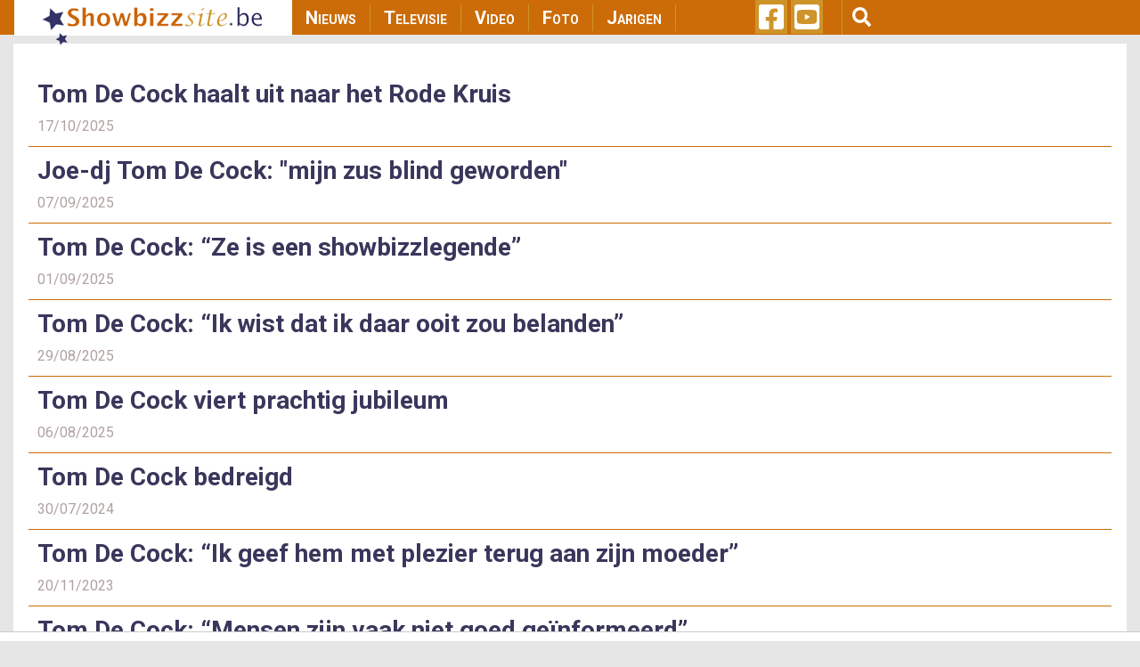

--- FILE ---
content_type: text/html; charset=utf-8
request_url: https://www.google.com/recaptcha/api2/aframe
body_size: 265
content:
<!DOCTYPE HTML><html><head><meta http-equiv="content-type" content="text/html; charset=UTF-8"></head><body><script nonce="chAsOM8uKc8zs2T-yX0FHA">/** Anti-fraud and anti-abuse applications only. See google.com/recaptcha */ try{var clients={'sodar':'https://pagead2.googlesyndication.com/pagead/sodar?'};window.addEventListener("message",function(a){try{if(a.source===window.parent){var b=JSON.parse(a.data);var c=clients[b['id']];if(c){var d=document.createElement('img');d.src=c+b['params']+'&rc='+(localStorage.getItem("rc::a")?sessionStorage.getItem("rc::b"):"");window.document.body.appendChild(d);sessionStorage.setItem("rc::e",parseInt(sessionStorage.getItem("rc::e")||0)+1);localStorage.setItem("rc::h",'1769253677088');}}}catch(b){}});window.parent.postMessage("_grecaptcha_ready", "*");}catch(b){}</script></body></html>

--- FILE ---
content_type: text/css
request_url: https://showbizzsite.be/sites/default/files/css/css_eATOA1XPZwzW7uO4R2t9_pm0BaWQvncujY8ybQtghps.css
body_size: 12885
content:
.password-strength__meter{margin-top:0.5em;background-color:#ebeae4;}.password-strength__indicator{background-color:#77b259;-webkit-transition:width 0.5s ease-out;transition:width 0.5s ease-out;}.password-strength__indicator.is-weak{background-color:#e62600;}.password-strength__indicator.is-fair{background-color:#e09600;}.password-strength__indicator.is-good{background-color:#0074bd;}.password-strength__indicator.is-strong{background-color:#77b259;}.password-confirm,.password-field,.password-strength,.password-confirm-match{width:55%;}.password-suggestions{padding:0.2em 0.5em;margin:0.7em 0;max-width:34.7em;border:1px solid #b4b4b4;}.password-suggestions ul{margin-bottom:0;}.confirm-parent,.password-parent{clear:left;margin:0;max-width:33em;overflow:hidden;}[dir="rtl"] .confirm-parent,[dir="rtl"] .password-parent{clear:right;}.password-confirm .ok{color:#325e1c;font-weight:bold;}.password-confirm .error{color:#a51b00;font-weight:bold;}.page-user-login main .region-content,.page-user-password main .region-content{max-width:400px;background:white;padding:15px 25px;margin:0 auto;border-radius:5px;}

.alert-wrapper{position:fixed;bottom:0;left:0;width:100%;max-height:75vh;z-index:9999;}.alert-wrapper .alert{overflow-y:auto;margin-bottom:0;}.toast-wrapper{position:fixed;top:0;right:0;z-index:9999;}.alert-success::before{display:inline-block;content:"";background-image:url('data:image/svg+xml,<svg class="bi bi-check-box" width="1em" height="1em" viewBox="0 0 16 16" fill="darkgreen" xmlns="http://www.w3.org/2000/svg"><path fill-rule="evenodd" d="M15.354 2.646a.5.5 0 010 .708l-7 7a.5.5 0 01-.708 0l-3-3a.5.5 0 11.708-.708L8 9.293l6.646-6.647a.5.5 0 01.708 0z" clip-rule="evenodd"/><path fill-rule="evenodd" d="M1.5 13A1.5 1.5 0 003 14.5h10a1.5 1.5 0 001.5-1.5V8a.5.5 0 00-1 0v5a.5.5 0 01-.5.5H3a.5.5 0 01-.5-.5V3a.5.5 0 01.5-.5h8a.5.5 0 000-1H3A1.5 1.5 0 001.5 3v10z" clip-rule="evenodd"/></svg>');background-repeat:no-repeat;-webkit-background-size:1.5rem 1.5rem;background-size:1.5rem 1.5rem;background-position:0 0.4rem;width:1.75rem;height:1.75rem;}.alert-warning::before{display:inline-block;content:"";background-image:url('data:image/svg+xml,<svg class="bi bi-info-circle" width="1em" height="1em" viewBox="0 0 16 16" fill="brown" xmlns="http://www.w3.org/2000/svg"><path fill-rule="evenodd" d="M8 15A7 7 0 108 1a7 7 0 000 14zm0 1A8 8 0 108 0a8 8 0 000 16z" clip-rule="evenodd"/><path d="M8.93 6.588l-2.29.287-.082.38.45.083c.294.07.352.176.288.469l-.738 3.468c-.194.897.105 1.319.808 1.319.545 0 1.178-.252 1.465-.598l.088-.416c-.2.176-.492.246-.686.246-.275 0-.375-.193-.304-.533L8.93 6.588z"/><circle cx="8" cy="4.5" r="1"/></svg>');background-repeat:no-repeat;-webkit-background-size:1.5rem 1.5rem;background-size:1.5rem 1.5rem;background-position:0 0.4rem;width:1.75rem;height:1.75rem;}.alert-danger::before{display:inline-block;content:"";background-image:url('data:image/svg+xml,<svg class="bi bi-exclamation-triangle" width="1em" height="1em" viewBox="0 0 16 16" fill="darkred" xmlns="http://www.w3.org/2000/svg"><path fill-rule="evenodd" d="M7.938 2.016a.146.146 0 00-.054.057L1.027 13.74a.176.176 0 00-.002.183c.016.03.037.05.054.06.015.01.034.017.066.017h13.713a.12.12 0 00.066-.017.163.163 0 00.055-.06.176.176 0 00-.003-.183L8.12 2.073a.146.146 0 00-.054-.057A.13.13 0 008.002 2a.13.13 0 00-.064.016zm1.044-.45a1.13 1.13 0 00-1.96 0L.165 13.233c-.457.778.091 1.767.98 1.767h13.713c.889 0 1.438-.99.98-1.767L8.982 1.566z" clip-rule="evenodd"/><path d="M7.002 12a1 1 0 112 0 1 1 0 01-2 0zM7.1 5.995a.905.905 0 111.8 0l-.35 3.507a.552.552 0 01-1.1 0L7.1 5.995z"/></svg>');background-repeat:no-repeat;-webkit-background-size:1.5rem 1.5rem;background-size:1.5rem 1.5rem;background-position:0 0.4rem;width:1.75rem;height:1.75rem;}
.book-navigation .menu{border-top:1px solid #d6d6d6;}.book-navigation .book-pager{border-bottom:1px solid #d6d6d6;border-top:1px solid #d6d6d6;margin:0;}
.main-content .comment-wrapper .comment-form__title{margin-bottom:1em;}.field-node--comment{font-size:0.934em;}.comment{margin-bottom:19px;vertical-align:top;display:table;}[dir="rtl"] .comment{direction:rtl;}.comment__meta{padding:0 30px 0 0;font-size:1.071em;}[dir="rtl"] .comment__meta{padding:0 0 0 30px;}.comment__attribution img{border:1px solid #d3d7d9;}.comment .field--name-user-picture img{margin:0;}.comment__author .username{white-space:nowrap;}.comment__author{margin:4px 0;line-height:1.2;}.comment__time,.comment__permalink{margin-bottom:4px;color:#68696b;font-size:0.733em;line-height:1.2;padding:0 0.5em 0 0;}[dir="rtl"] .comment__time,.comment__permalink{padding:0 0 0 0.5em;}.comment__permalink{font-size:0.733em;line-height:1.2;}.comment__content:before{content:'';position:absolute;right:100%;top:20px;border-top:20px solid transparent;border-right:20px solid #d3d7d9;border-bottom:20px solid transparent;}[dir="rtl"] .comment__content:before{right:auto;left:100%;border-right:none;border-left:20px solid #d3d7d9;}.comment__content:after{content:'';position:absolute;right:100%;top:20px;border-top:20px solid transparent;border-right:20px solid #fff;border-bottom:20px solid transparent;margin-right:-1px;}[dir="rtl"] .comment__content:after{right:auto;left:100%;border-right:none;border-left:20px solid #fff;margin-right:0;margin-left:-1px;}.comment__content h3{margin-top:0.94em;margin-bottom:0.45em;font-size:1.171em;}.comment__content nav{padding-top:1px;}.indented{margin-left:40px;}[dir="rtl"] .indented{margin-right:40px;margin-left:0;}.comment .links{padding:0 0 0.25em 0;}.comment .links-inline span{padding:0 0.5em 0 0;font-size:1.08em;}[dir="rtl"] .comment .links-inline span{padding:0 0 0 0.5em;}.comment--unpublished{margin-right:5px;padding:5px 2px 5px 5px;background:#fff4f4;}[dir="rtl"] .comment--unpublished{margin-left:5px;margin-right:0;padding:5px 5px 5px 2px;}.unpublished .comment-text .comment-arrow{border-left:1px solid #fff4f4;border-right:1px solid #fff4f4;}.unpublished{padding:20px 15px 0;}.comment-footer{display:table-row;}.comment--unpublished .comment__text:after,.node--unpublished .comment__text:after{border-right-color:#fff4f4;}[dir="rtl"] .comment--unpublished .comment__content:after,[dir="rtl"] .node--unpublished .comment__content:after{border-left-color:#fff4f4;}
.contextual-links a{border-bottom:none;text-shadow:0 0 0;}
.feed-icon{border-bottom:none;display:inline-block;padding:15px 0 0 0;}
.field--type-entity-reference{margin:0 0 1.2em;}.field--type-entity-reference .field__label{font-weight:normal;margin:0;padding-right:5px;}[dir="rtl"] .field--type-entity-reference .field__label{padding-left:5px;padding-right:0;}.field--type-entity-reference ul.links{padding:0;margin:0;list-style:none;}.field--type-entity-reference ul.links li{float:left;padding:0 1em 0 0;white-space:nowrap;}[dir="rtl"] .field--type-entity-reference ul.links li{padding:0 0 0 1em;float:right;}@media all and (min-width:560px){.node .field--type-image{float:left;margin:0 1em 0 0;}[dir="rtl"] .node .field--type-image{float:right;margin:0 0 0 1em;}.node .field--type-image + .field--type-image{clear:both;}}.field--type-image img,.field--name-field-user-picture img{margin:0 0 1em;}.field--type-image a{border-bottom:none;}.field--name-field-tags{margin:0 0 1.2em;}.field--name-field-tags .field__label{font-weight:normal;margin:0;padding-right:5px;}[dir="rtl"] .field--name-field-tags .field__label{padding-left:5px;padding-right:0;}.field--name-field-tags .field__label,.field--name-field-tags ul.links{font-size:0.8em;}.node--view-mode-teaser .field--name-field-tags .field__label,.node--view-mode-teaser .field--name-field-tags ul.links{font-size:0.821em;}.field--name-field-tags ul.links{padding:0;margin:0;}.field--name-field-tags ul.links li{float:left;padding:0 1em 0 0;white-space:nowrap;}[dir="rtl"] .field--name-field-tags ul.links li{padding:0 0 0 1em;float:right;}.field--label-inline .field__label,.field--label-inline .field__item{display:inline-block;}
.navbar-dark .nav-link:hover,.navbar-dark .nav-link:focus{color:rgba(255,255,255,0.75);}.navbar-dark .nav-link{color:rgba(255,255,255,0.5);}.navbar-light .nav-link:hover,.navbar-light .nav-link:focus{color:rgba(0,0,0,0.7);}.navbar-light .nav-link{color:rgba(0,0,0,0.5);}.navbar-brand .site-logo{margin-right:1rem;}@media (max-width:33.9em){.navbar-toggleable-xs .navbar-nav .nav-item+.nav-item,.navbar-toggleable-xs.collapse.in .navbar-nav .nav-item{margin-left:0;float:none;}}@media (max-width:47.9em){.navbar-toggleable-sm .navbar-nav .nav-item+.nav-item,.navbar-toggleable-xs.collapse.in .navbar-nav .nav-item{margin-left:0;float:none;}}
.block-help{border:1px solid #d3d7d9;padding:0 1.5em;margin-bottom:30px;}
.icon-help{background:url(/themes/contrib/bootstrap_barrio/images/help.png) 0 50% no-repeat;padding:1px 0 1px 20px;}[dir="rtl"] .icon-help{background-position:100% 50%;padding:1px 20px 1px 0;}.feed-icon{background:url(/themes/contrib/bootstrap_barrio/images/feed.svg) no-repeat;overflow:hidden;text-indent:-9999px;display:block;width:16px;direction:ltr;height:16px;}.navbar-toggler-icon{background-image:url("data:image/svg+xml,%3csvg xmlns='http://www.w3.org/2000/svg' width='30' height='30' viewBox='0 0 30 30'%3e%3cpath stroke='rgba%280, 0, 0, 0.5%29' stroke-linecap='round' stroke-miterlimit='10' stroke-width='2' d='M4 7h22M4 15h22M4 23h22'/%3e%3c/svg%3e");}
.image-button.is-disabled:hover,.image-button.is-disabled:active,.image-button.is-disabled:focus,.image-button.is-disabled{background:transparent;opacity:0.5;cursor:default;}
.item-list ul{list-style:none;margin:0 0 0.25em 0;padding:0;}[dir="rtl"] .item-list ul{padding:0;}.item-list ul li{margin:0;padding:0.2em 0.5em 0 0;}[dir="rtl"] .item-list ul li{margin:0;padding:0.2em 0 0 0.5em;}.item-list .item-list__comma-list,.item-list .item-list__comma-list li,[dir="rtl"] .item-list .item-list__comma-list,[dir="rtl"] .item-list .item-list__comma-list li{padding:0;}
.list-group__link{border-top:1px solid #ccc;padding:7px 0 0;}.list-group__description{margin:0 0 10px;}
.node-preview-container{background:#d1e8f5;background-image:-webkit-linear-gradient(top,#d1e8f5,#d3e8f4);background-image:linear-gradient(to bottom,#d1e8f5,#d3e8f4);font-family:Arial,sans-serif;box-shadow:0 1px 3px 1px rgba(0,0,0,0.3333);position:fixed;z-index:499;width:100%;padding:10px;}.node-preview-backlink{background-color:#419ff1;background:url(/core/misc/icons/000000/chevron-left.svg) left no-repeat,-webkit-linear-gradient(top,#419ff1,#1076d5);background:url(/core/misc/icons/000000/chevron-left.svg) left no-repeat,linear-gradient(to bottom,#419ff1,#1076d5);border:1px solid #0048c8;border-radius:.4em;box-shadow:inset 0 1px 0 rgba(255,255,255,.4);color:#fff;font-size:0.9em;line-height:normal;margin:0;padding:4px 1em 4px 0.6em;text-shadow:1px 1px 0 rgba(0,0,0,0.5);}[dir="rtl"] .node-preview-backlink{background:url(/core/misc/icons/000000/chevron-right.svg) right no-repeat,-webkit-linear-gradient(top,#419ff1,#1076d5);background:url(/core/misc/icons/000000/chevron-right.svg) right no-repeat,linear-gradient(to bottom,#419ff1,#1076d5);padding:4px 0.6em 4px 1em;float:right;}.node-preview-backlink:focus,.node-preview-backlink:hover{background-color:#419cf1;background:url(/core/misc/icons/000000/chevron-left.svg) left no-repeat,-webkit-linear-gradient(top,#59abf3,#2a90ef);background:url(/core/misc/icons/000000/chevron-left.svg) left no-repeat,linear-gradient(to bottom,#59abf3,#2a90ef);border:1px solid #0048c8;text-decoration:none;color:#fff;}[dir="rtl"] .node-preview-backlink:focus,[dir="rtl"] .node-preview-backlink:hover{background:url(/core/misc/icons/000000/chevron-right.svg) right no-repeat,-webkit-linear-gradient(top,#59abf3,#2a90ef);background:url(/core/misc/icons/000000/chevron-right.svg) right no-repeat,linear-gradient(to bottom,#59abf3,#2a90ef);}.node-preview-backlink:active{background-color:#0e69be;background:url(/core/misc/icons/000000/chevron-left.svg) left no-repeat,-webkit-linear-gradient(top,#0e69be,#2a93ef);background:url(/core/misc/icons/000000/chevron-left.svg) left no-repeat,linear-gradient(to bottom,#0e69be,#2a93ef);border:1px solid #0048c8;box-shadow:inset 0 1px 2px rgba(0,0,0,.25);}[dir="rtl"] .node-preview-backlink:active{background:url(/core/misc/icons/000000/chevron-right.svg) right no-repeat,-webkit-linear-gradient(top,#0e69be,#2a93ef);background:url(/core/misc/icons/000000/chevron-right.svg) right no-repeat,linear-gradient(to bottom,#0e69be,#2a93ef);}.node-preview-backlink::before{content:'';width:10px;display:inline-block;}

input[type="search"]{box-sizing:border-box;}header #search-block-form{padding:5px 15px;flex-flow:row wrap;}#search-block-form{display:flex;}
.shortcut-wrapper{margin:2.2em 0 1.1em 0;}.shortcut-wrapper .page-title{float:left;margin:0;}[dir="rtl"] .shortcut-wrapper .page-title{float:right;}.shortcut-action{border-bottom:none;margin-left:0.5em;padding-top:0.35em;}[dir="rtl"] .shortcut-action{margin-left:0;margin-right:0.5em;}.shortcut-action:hover,.shortcut-action:active,.shortcut-action:focus{border-bottom:none;}
.sidebar .block{border-style:solid;border-width:1px;padding:15px 15px;margin:0 0 20px;}.sidebar h2{margin:0 0 0.5em;border-bottom:1px solid #d6d6d6;padding-bottom:5px;text-shadow:0 1px 0 #fff;font-size:1.071em;line-height:1.2;}.sidebar .block .content{font-size:0.914em;line-height:1.4;}.sidebar tbody{border:none;}.sidebar .even,.sidebar .odd{background:none;border-bottom:1px solid #d6d6d6;}.sidebar nav .nav{margin:0 -1rem;}
.site-footer{font-family:"Helvetica Neue",Helvetica,Arial,sans-serif;padding:35px 0 30px;}.site-footer .layout-container{padding:0 15px;}@media all and (min-width:560px){.site-footer__top .region{float:left;position:relative;width:50%;}[dir="rtl"] .site-footer__top .region{float:right;}}@media all and (min-width:560px) and (max-width:850px){.site-footer .region{box-sizing:border-box;}.site-footer__top .region:nth-child(2n+1){padding-right:10px;}[dir="rtl"] .site-footer__top .region:nth-child(2n+1){padding-left:10px;padding-right:0;}.site-footer__top .region:nth-child(2n){padding-left:10px;}[dir="rtl"] .site-footer__top .region:nth-child(2n){padding-left:0;padding-right:10px;}.region-footer-third{clear:both;}}@media all and (min-width:851px){.site-footer__top .region{width:24%;padding:0 0.65%;}.site-footer__top .region:first-child{padding-left:0;}[dir="rtl"] .site-footer__top .region:first-child{padding-left:10px;padding-right:0;}.site-footer__top .region:last-child{padding-right:0;}[dir="rtl"] .site-footer__top .region:last-child{padding-left:0;padding-right:10px;}}.site-footer h2{color:#c0c0c0;color:rgba(255,255,255,0.65);}.site-footer blockquote{color:#555;}.site-footer .content{color:#c0c0c0;color:rgba(255,255,255,0.65);font-size:0.857em;}.site-footer .menu-item{padding:0;}.site-footer .content ol:not(.menu),.site-footer .content ul:not(.menu){padding-left:1.4em;}[dir="rtl"] .site-footer .content ol:not(.menu),[dir="rtl"] .site-footer .content ul:not(.menu){padding-right:1.4em;padding-left:0;}.site-footer .content a,.site-footer .content a.is-active{color:#fcfcfc;color:rgba(255,255,255,0.8);}.site-footer .content a:hover,.site-footer .content a:focus{color:#fefefe;color:rgba(255,255,255,0.95);}.site-footer .block{margin:20px 0;border:1px solid #444;border-color:rgba(255,255,255,0.1);padding:10px;}.site-footer table{font-size:1em;}.site-footer tr td,.site-footer tr th{border-color:#555;border-color:rgba(255,255,255,0.18);}.site-footer tr.odd{background-color:transparent;}.site-footer tr.even{background-color:#2c2c2c;background-color:rgba(0,0,0,0.15);}.site-footer__top h2{border-bottom:1px solid #555;border-color:rgba(255,255,255,0.15);font-size:1em;margin-bottom:0;padding-bottom:3px;text-transform:uppercase;}.site-footer__top .content{margin-top:0;}.site-footer__top p{margin-top:1em;}.site-footer__top .content .menu{padding-left:0;}[dir="rtl"] .site-footer__top .content .menu{padding-right:0;}.site-footer__top .content li a{display:block;border-bottom:1px solid #555;border-color:rgba(255,255,255,0.15);line-height:1.2;padding:0.8em 2px 0.8em 20px;text-indent:-15px;}[dir="rtl"] .site-footer__top .content li a{padding:0.8em 20px 0.8em 2px;}.site-footer__top .content li a:hover,.site-footer__top .content li a:focus{background-color:#1f1f21;background-color:rgba(255,255,255,0.05);text-decoration:none;}.site-footer__top .block-menu,.site-footer__bottom .block{margin:0;padding:0;border:none;}.site-footer__bottom .block{margin:0.5em 0;}.site-footer__bottom .content{padding:0.5em 0;margin-top:0;}.site-footer__bottom .block h2{margin:0;}.site-footer__bottom{letter-spacing:0.2px;margin-top:30px;border-top:1px solid #555;border-color:rgba(255,255,255,0.15);}.site-footer__bottom .region{margin-top:20px;}.site-footer__bottom .block{clear:both;}.site-footer__bottom .block .menu{padding:0;}.site-footer__bottom .menu-item a{float:left;padding:0 12px;display:block;border-right:1px solid #555;border-color:rgba(255,255,255,0.15);}[dir="rtl"] .site-footer__bottom .menu-item a{float:right;border-left:1px solid #555;border-right:none;}.site-footer__bottom .menu-item:first-child a{padding-left:0;}[dir="rtl"] .site-footer__bottom .menu-item:first-child a{padding-right:0;padding-left:12px;}.site-footer__bottom .menu-item:last-child a{padding-right:0;border-right:none;}[dir="rtl"] .site-footer__bottom .menu-item:last-child a{padding-left:0;padding-right:12px;border-left:none;}[dir="rtl"] .site-footer__bottom .menu-item:first-child:last-child a{padding-right:0;}
.skip-link{left:50%;-webkit-transform:translateX(-50%);-ms-transform:translateX(-50%);transform:translateX(-50%);z-index:50;background:#444;background:rgba(0,0,0,0.6);font-size:0.94em;line-height:1.7em;padding:1px 10px 2px;border-radius:0 0 10px 10px;border-bottom-width:0;outline:0;}.skip-link.visually-hidden.focusable:focus{position:absolute !important;color:#fff;}
table{border:0;border-spacing:0;font-size:0.857em;margin:10px 0;width:100%;}table table{font-size:1em;}tr{border-bottom:1px solid #ccc;padding:0.1em 0.6em;background:#efefef;background:rgba(0,0,0,0.063);}thead > tr{border-bottom:1px solid #000;}tr.odd{background:#e4e4e4;background:rgba(0,0,0,0.105);}table tr th{background:#757575;background:rgba(0,0,0,0.51);border-bottom-style:none;}table tr th,table tr th a,table tr th a:hover,table tr th a:focus{color:#fff;font-weight:bold;}table tbody tr th{vertical-align:top;}tr td,tr th{padding:4px 9px;border:1px solid #fff;text-align:left;}[dir="rtl"] tr td,[dir="rtl"] tr th{text-align:right;}@media screen and (max-width:37.5em){th.priority-low,td.priority-low,th.priority-medium,td.priority-medium{display:none;}}@media screen and (max-width:60em){th.priority-low,td.priority-low{display:none;}}
tr.drag{background-color:#fffff0;}tr.drag-previous{background-color:#ffd;}body div.tabledrag-changed-warning{margin-bottom:0.5em;}
tr.selected td{background:#ffc;}td.checkbox,th.checkbox{text-align:center;}[dir="rtl"] td.checkbox,[dir="rtl"] th.checkbox{text-align:center;}
.tablesort{width:14px;height:14px;vertical-align:top;margin:1px 0 0 5px;}.tablesort--asc{background-image:url(/core/misc/icons/ffffff/twistie-down.svg);}.tablesort--desc{background-image:url(/core/misc/icons/ffffff/twistie-up.svg);}
#page .ui-widget{font-family:"Helvetica Neue",Helvetica,Arial,sans-serif;}
nav.tabs{margin-bottom:20px;}
.vertical-tabs{margin:0;border:1px solid #ccc;display:flex;flex-direction:row;font-size:0.875rem;}[dir="rtl"] .vertical-tabs{flex-direction:row-reverse;margin-left:0;margin-right:0;}.vertical-tabs__menu{display:flex;flex-direction:column;flex-wrap:nowrap;width:15em;margin:0;padding:0;border-top:1px solid #ccc;list-style:none;}[dir="rtl"] .vertical-tabs__menu{margin-left:0;margin-right:-15em;}.vertical-tabs__pane{margin:0;border:0;}.vertical-tabs__pane>summary{display:none;}.vertical-tabs__menu-item{border:1px solid #ccc;border-top:0;background:#eee;}.vertical-tabs__menu-item a{display:block;padding:0.5em 0.6em;text-decoration:none;}.vertical-tabs__menu-item a:focus .vertical-tabs__menu-item-title,.vertical-tabs__menu-item a:active .vertical-tabs__menu-item-title,.vertical-tabs__menu-item a:hover .vertical-tabs__menu-item-title{text-decoration:underline;}.vertical-tabs__menu-item a:hover{outline:1px dotted;}.vertical-tabs__menu-item.is-selected{border-right-width:0;background-color:#fff;}[dir="rtl"] .vertical-tabs__menu-item.is-selected{border-left-width:0;border-right-width:1px;}.vertical-tabs__menu-item.is-selected .vertical-tabs__menu-item-title{color:#000;}.vertical-tabs__menu-item-summary{display:block;margin-bottom:0;line-height:normal;}
.views-displays .tabs .open > a{border-radius:7px 7px 0 0;}.views-displays .tabs .open > a:hover,.views-displays .tabs .open > a:focus{color:#0071b3;}.views-displays .secondary .form-submit{font-size:0.846em;}.views-displays .tabs .action-list{padding:0;}.views-filterable-options .filterable-option:nth-of-type(even) .form-type-checkbox{background-color:#f9f9f9;}.views-ui-display-tab-actions .dropbutton .form-submit{color:#0071b3;}.views-ui-display-tab-actions .dropbutton .form-submit:hover,.views-ui-display-tab-actions .dropbutton .form-submit:focus{color:#018fe2;}
.ui-widget-overlay{background:#000;opacity:0.7;}.ui-dialog{font-family:"Helvetica Neue",Helvetica,Arial,sans-serif;border-radius:0;}.ui-dialog input,.ui-dialog select,.ui-dialog textarea{font-size:0.9em;}.ui-dialog .button{background-color:#fff;background-image:-webkit-linear-gradient(top,#f3f3f3,#e8e8e8);background-image:linear-gradient(to bottom,#f3f3f3,#e8e8e8);border:1px solid #e4e4e4;border-bottom-color:#b4b4b4;border-left-color:#d2d2d2;border-right-color:#d2d2d2;color:#3a3a3a;cursor:pointer;font-size:0.929em;font-weight:normal;text-align:center;padding:0.250em 1.063em;border-radius:1em;}
body{background-color:#e6e6e6 !important;}.keyword_link{color:#d27017 !important;text-decoration:underline;}.keyword_link:hover{color:#cc6c09 !important;}.viewport-1360{width:1360px;max-width:1360px;padding-left:0;padding-right:0;}#remove-margin{margin-left:0;margin-right:0;}.main-content{background-color:#ffffff !important;width:1050px;margin-right:5px;padding-top:30px;padding-left:17px;padding-right:17px;flex:none;}.sidebar_second{width:300px;margin-left:5px;flex:none;padding-right:0;padding-left:0;}.btn:focus{border:none;box-shadow:none;}body.toolbar-fixed.toolbar-tray-open{padding-top:119px !important;}body.toolbar-fixed{padding-top:78px !important;}.bg-primary{background-color:#cc6c09 !important;color:#ffffff;}#navbar-main{height:39px;}.toolbar-fixed.toolbar-tray-open .fixed-top{top:79px;z-index:99;}.toolbar-fixed .fixed-top{top:39px;z-index:1;}.navbar-brand{display:inline-block;padding:0;margin-right:0;font-size:unset;line-height:unset;white-space:unset;position:relative;width:20%;height:40px;}.navbar-brand img{position:absolute;top:8px;left:50%;right:0;transform:translate(-50%,0%);}#CollapsingNavbar{padding:0;}.navbar-nav .active a{border-bottom:8px solid #ce942a;}.navbar-expand-lg .navbar-nav .nav-link{padding:0;}.navbar .nav-item{padding:0 15px;border-right:1px solid #ce942a;}.navbar-nav .nav-link{font-weight:700;font-variant:small-caps;color:#ffffff;font-size:20px;}a.navbar-brand{background-color:#ffffff;}.custom-social-and-search-container{padding:0;}nav #block-showbizzsitesociallinks{height:50px;padding-right:0;}#block-showbizzsitesociallinks ul{padding-left:0;list-style:none;margin-bottom:0;}#block-showbizzsitesociallinks ul li{display:inline-block;background-color:#ce942a;padding:3px 4px 0px 4px;margin-top:5px;}#block-showbizzsitesociallinks ul li a{color:#ffffff;}#block-showbizzsitesociallink ul li a .svg-inline--fa{font-size:1.8em !important;}nav #block-searchform,nav #block-exposedformsearchpage-search{border-left:1px solid #ce942a;height:44px;padding-left:10px;}.mobile-search{display:none;}nav #block-searchform #menu-search,nav #block-exposedformsearchpage-search #menu-search{color:#ffffff;padding:0;height:44px;margin-right:5px;padding-top:7px;}nav #block-searchform #menu-search:focus,nav #block-exposedformsearchpage-search #menu-search:focus{box-shadow:none;}nav #block-searchform #search-block-form--2,nav #block-exposedformsearchpage-search #views-exposed-form-search-page-search{display:none;width:100%;padding:5px 10px;}nav #block-searchform #search-block-form--2 .form-group,nav #block-exposedformsearchpage-search .form-group{margin-bottom:0;}nav #block-searchform #search-block-form--2 input,nav #block-exposedformsearchpage-search input{border-radius:0;border:1px solid #ffffff;background-clip:inherit;margin-top:0;}nav #block-searchform #search-block-form--2 .form-control:focus,nav #block-exposedformsearchpage-search .form-control:focus{box-shadow:none;}#block-searchform .container-inline,#block-exposedformsearchpage-search .container-inline{display:flex;align-self:center;width:100%;}nav #block-searchform #search-block-form--2 button,nav #block-exposedformsearchpage-search #edit-submit-search--2,nav #block-exposedformsearchpage-search #edit-submit-search{background-color:#ce942a;border:none;margin-left:15px;display:none;}.zoek .views-field-created,.zoek-foto .views-field-field-picture-album-event-date{color:#afa1a1;}.custom-no-result,.custom-click-to-search,.custom-error-404{letter-spacing:0;text-transform:none;color:#39375b;font-weight:700;}#load_more{color:#fff;padding:10px;background:#cc6c09;border-radius:5px;cursor:pointer;}.sidebar .block{padding:0;border:none;}.sidebar h5{color:#ffffff;background-color:#cc6c09;padding:10px;width:100%;font-size:20px;font-weight:600;text-shadow:none;margin-bottom:0;border-bottom:none;}.sidebar a h5:hover{color:#ffffff;text-decoration:underline;}.region-custom-half-page-ad-300-x-600{background:none;border:none;padding:0 !important;}.region-custom-half-page-ad-300-x-600 .block,.region-custom-first-medium-rectangle-ad-300-x-200 .block{padding:0 !important;width:100%;margin-bottom:0;border:none;}#block-halfpagead300x600,#block-halfpagead300x6002nd{background:none;}#block-halfpagead300x600 img,#block-firstmediumrectanglead300x200 img,#block-secondmediumrectanglead300x200 img{width:100%;}#block-showbizzsitetvblock img{width:100%;}#block-views-block-sidebar-showbizz-tv-sidebar-tv-shows .views-field-title{padding:8px;}#block-views-block-sidebar-showbizz-tv-sidebar-tv-shows .views-field-title a,#block-views-block-sidebar-showbizz-tv-sidebar-tv-shows .views-field-title a:hover{color:#39375b;font-weight:600;font-size:14px;}#block-showbizzsitetvblock .showbizztv-sidebar-item p{color:#39375b;padding:5px;}#block-views-block-sidebar-most-recent-picture-album .meest-recente-fotos-sidebar-item p{margin:0.5rem;}#block-views-block-sidebar-top-links-sidebar-top-links .toplinks-list,#block-views-block-sidebar-most-read-news-sidebar-most-read-news .meest-gelezen-list{list-style:none;padding:0;margin-bottom:0;}#block-views-block-sidebar-top-links-sidebar-top-links .toplinks-list li,#block-views-block-sidebar-most-read-news-sidebar-most-read-news .meest-gelezen-list li{border-bottom:1px solid #d19a36;padding:15px;}#block-views-block-sidebar-top-links-sidebar-top-links .toplinks-list li:first-child,#block-views-block-sidebar-most-read-news-sidebar-most-read-news .meest-gelezen-list li:first-child{counter-reset:custom;}#block-views-block-sidebar-top-links-sidebar-top-links .toplinks-list li:last-child,#block-views-block-sidebar-most-read-news-sidebar-most-read-news .meest-gelezen-list li:last-child{border-bottom:none;}#block-views-block-sidebar-most-recent-picture-album .meest-recente-fotos-sidebar-item p a,#block-views-block-sidebar-top-links-sidebar-top-links .toplinks-list li a,#block-views-block-sidebar-most-read-news-sidebar-most-read-news .meest-gelezen-list li a,#block-showbizzsitebirthdaytodayblock a,#block-views-block-sidebar-day-to-day-sidebar-day-to-day p{color:#39375b;font-size:14px;font-weight:600;}#block-showbizzsitebirthdaytodayblock .content{text-align:center;}#block-showbizzsitebirthdaytodayblock .birthday-item .birthday-name-link{font-weight:700;font-size:1.2rem;}#block-showbizzsitebirthdaytodayblock .birthday-item .birthday-info{padding:0 40px 20px;}#block-views-block-sidebar-day-to-day-sidebar-day-to-day p{margin-bottom:0;}#block-views-block-sidebar-day-to-day-sidebar-day-to-day #dag-on-dag-year,#block-views-block-sidebar-day-to-day-sidebar-day-to-day #dag-on-dag-info{display:flex;justify-content:center;align-items:center;}#block-views-block-sidebar-day-to-day-sidebar-day-to-day #dag-on-dag-year p{font-size:1.2rem;font-weight:700;}#block-views-block-sidebar-day-to-day-sidebar-day-to-day #dag-on-dag-info{padding-top:15px;padding-bottom:15px;}#block-views-block-sidebar-day-to-day-sidebar-day-to-day a:hover{color:#fff;}#block-showbizzsitebirthdaytodayblock img{margin:15px 0;}#block-topbillboardad970x250{margin-top:15px;margin-bottom:15px;text-align:center;}#block-showbizzsitemainblock .nieuws-item,#block-showbizzsite-content .nieuws-item
#block-showbizzsitemainblock .jarigen-item{margin-bottom:30px;}.block-showbizzsitemainblock .nieuws-item,.block-showbizzsite-content .nieuws-item
.block-showbizzsitemainblock .jarigen-item{margin-bottom:30px;}#block-showbizzsitemainblock .nieuws-img,#block-showbizzsite-content .nieuws-img{width:100%;}.block-showbizzsitemainblock .nieuws-img,.block-showbizzsite-content .nieuws-img{width:100%;}#block-showbizzsitemainblock .nieuws-category,.block-showbizzsitemainblock .nieuws-category,#block-showbizzsite-content .nieuws-category,.artists-item-category{background:#cc6c09;padding:5px 10px;width:100%;position:absolute;bottom:0;}#block-showbizzsitemainblock .nieuws-category a,.block-showbizzsitemainblock .nieuws-category a,#block-showbizzsite-content .nieuws-category a{color:#ffffff;font-weight:600;}#block-showbizzsitemainblock .nieuws-title a,.block-showbizzsitemainblock .nieuws-title a,#block-showbizzsite-content .nieuws-title,.artists-item-title a{color:#39375b;font-weight:600;font-size:1.2rem;}.newsletter-form-container,.mid-billboard-ad-container{margin-top:15px;margin-bottom:30px;}.mid-billboard-ad-container{text-align:center;margin:10px auto 30px auto !important;}.newsletter-form-container{border:3px solid #cc6c09;background-color:#ce942a;color:#ffffff;padding:15px 30px 40px 20px;width:88%;margin:0 auto;}.newsletter-form{align-items:end;}.newsletter-form-container form{align-items:normal;}.newsletter-form-container p{font-size:1.49rem;font-weight:700;}.newsletter-form-container .form-row{width:100%;}.newsletter-form-container input{border:2px solid #cc6c09;border-radius:0;width:100% !important;}.newsletter-form-container span{font-size:15px;font-style:italic;margin-top:10px;display:inline-block;}.newsletter-form-container input::placeholder{color:#a7a7a7;opacity:1;}.newsletter-form-container input:-ms-input-placeholder{color:#a7a7a7;}.newsletter-form-container input::-ms-input-placeholder{color:#a7a7a7;}.newsletter-form-container button{border:2px solid #ffffff;border-radius:0;color:#ffffff;background-color:#cc6c09;width:100%;height:38px;}.newsletter-form-container button:active,.newsletter-form-container button:focus,.newsletter-form-container button:disabled{background-color:#333067;border-color:#ffffff;}.newsletter-form-container button:hover{background-color:#333067;border:2px solid #ffffff;}.page-node-1 article{display:none;}.site-footer{background-color:#cc6c09;padding:0;}.region-custom-footer{margin-right:0;}.site-footer .block{width:100%;border:none;text-align:center;margin:0;}#block-topfootercopyrightsiteowner{background-color:#ce942a;padding:5px;font-weight:600;}#block-topfootercopyrightsiteowner p,#block-topfootercopyrightsiteowner p a{color:#4e4e4e;margin-bottom:0;font-size:14px;}#block-topfootercopyrightsiteowner p{left:0;right:0;width:fit-content;display:inline-block;margin:0 auto;}#block-showbizzsitefootermenu{padding:10px;width:auto;margin:0 auto;}#block-showbizzsitefootermenu .nav-link{padding:0;color:#4e4e4e;font-size:0.875rem;}#block-showbizzsitefootermenu .nav-link::after{content:"-";margin:0 2px;}#block-showbizzsitefootermenu .nav-item:last-child a::after{content:none;margin:0 2px;}.path-contact #edit-preview{display:none;}.path-contact #edit-submit{border-radius:0;background:#cc6c09;border-color:#cc6c09;}.path-contact #edit-submit:hover{border-radius:0;background:#39375b;border-color:#39375b;}.node--type-campaigns #block-showbizzsite-content table,.node--type-breaking-news #block-showbizzsite-content table{margin:0 auto;}.node--type-campaigns #block-showbizzsite-content tr td,.node--type-campaigns #block-showbizzsite-content tr th,.node--type-breaking-news #block-showbizzsite-content tr td,.node--type-breaking-news #block-showbizzsite-content tr th{padding:0;border:none;text-align:inherit;}.node--type-campaigns #block-showbizzsite-content tr,.node--type-breaking-news #block-showbizzsite-content tr{border-bottom:0;padding:0;}article{color:#333067;}.convento-ad-detail-page-container,.news-letter-detail-page-container{margin-bottom:60px;}.news-detail-page-title,.video-detail-page-title,.televisie-detail-page-title{font-size:30px;margin-bottom:20px;}.image-style-news-page-details{width:100%;}.news-detail-page-summary,.video-detail-page-summary,.televisie-detail-page-summary{font-size:24px;margin-bottom:50px;}.nieuws-detail-page-bottom-part h2{font-weight:600 !important;font-size:30px !important;margin-bottom:20px;}.nieuws-detail-page-bottom-part .artists-items{margin-bottom:15px;}.nieuws-detail-page-bottom-part .artists-item-title a{color:#333067;}.nieuws-detail-page-bottom-part .artists-items .artists-item-title a:hover{color:#333067;text-decoration:underline;}.nieuws-detail-page-bottom-part .meer-over h2{display:inline-block;}.nieuws-detail-page-bottom-part .news-detail-page-artists{display:inline-block;}.nieuws-detail-page-bottom-part .news-detail-page-artists ul{padding-left:0;}.nieuws-detail-page-bottom-part .news-detail-page-artists ul li{display:inline-block;}.nieuws-detail-page-bottom-part .meer-over a{color:#cc6c09;text-decoration:underline;font-size:20px;font-weight:600 !important;}.nieuws-img-container,.video-img-container,.artists-item-img-container{position:relative;margin-bottom:15px;}.views-element-container{width:100%;}.artists-item-img-container img,.artists-item-img-container a img{width:100% !important;height:auto !important;}.image-style-news-page-details,.image-style-news-category-overview{width:100%;height:auto;}.field--name-field-image-with-crop-copyright,.episodes-detail-page-copyright-and-broadcast-date{color:#9e9cc0;font-size:12px;margin-top:5px;margin-bottom:15px;}.field--name-field-image-with-crop-copyright .field__label{display:none;}.node__content{font-size:16px;}.node--type-news blockquote,.node--type-video blockquote,.node--type-episodes blockquote,.node--type-picture-album blockquote,.node--type-artist-profile blockquote{color:#cd8019;font-size:36px;padding:15px 80px;position:relative;width:90%;margin:30px auto;}.node--type-news blockquote::before,.node--type-video blockquote::before,.node--type-episodes blockquote::before,.node--type-picture-album blockquote::before,.node--type-artist-profile blockquote::before{content:url(/themes/custom/showbizzsite/images/news-detail-page/quote.png);width:50px;position:absolute;top:0;left:0;}.node--type-video .video-detail-page-copyright div{display:inline-block;}.social-sharing-icons{padding-top:35px;max-width:12%;padding-left:0;padding-right:0;display:flex;flex-direction:column;color:#fff;align-items:center;}.social-sharing-icons a{display:flex;height:50px;margin:0 auto;color:#fff;position:relative;}.st-custom-button{height:50px;width:50px;display:flex;flex-direction:column;vertical-align:middle;justify-content:center;text-align:center;align-items:center;}.node--type-picture-album .social-sharing-icons{flex-direction:row;}.node--type-picture-album .st-custom-button{height:40px;width:40px;flex-direction:row;}.node--type-picture-album .st-custom-button svg{font-size:16px;}.node--type-picture-album #st-fb{justify-content:space-evenly;flex-direction:row;}.st-custom-button:hover{cursor:pointer;}.st-custom-button svg{font-size:20px;}.social-sharing-icons .facebook-icon,.social-sharing-icons #st-fb{background:#aaaaaa;font-size:12px;}.social-sharing-icons #st-fb span{font-size:10px;}.social-sharing-icons .twitter-icon,.social-sharing-icons #st-twitter{background:#cacaca;}.social-sharing-icons .pinterest-icon,.social-sharing-icons #st-whatsapp{background:#b1b1b1;}.social-sharing-icons .linkedin-icon,.social-sharing-icons #st-email{background:#a1a1a1;}.social-sharing-icons .share-icon,.social-sharing-icons #st-sharethis{background:#8f8f8f;}.nieuws-detail-page-bottom-part,.video-detail-page-bottom-part{margin-top:50px;}.artists-item-image{width:100%;height:auto;}.artists-item-category{padding:0 15px;}.artists-item-category a{color:#ffffff;font-size:20px;font-weight:600;}.artists-item-category a:hover{color:#ffffff;text-decoration:underline;}.artists-item-title a{font-size:18px !important;}.artists-bio{text-align:center;}.artists-bio .bottom-section-with-title{text-align:left;}.artists-bio-image{margin:0 auto;display:block;}.artists-recent-photos,.new-artist-bio-meer-over{margin-bottom:20px;}.artists-recent-photos-item-title{font-size:14px;font-weight:600;margin-bottom:20px;}.artists-recent-photos-item-title a,.artists-recent-photos-item-link{color:#39375b;}.artists-recent-photos-item-title a:hover{color:#39375b;}.artists-recent-photos-item-title img{width:100%;height:auto;}.artists-recent-photos-more,.to-artist-bio{margin:25px 0;text-align:center;}.artists-recent-photos-more a,.to-artist-bio a{font-size:20px;font-weight:600;color:#39375b;}.to-artist-bio a:hover{color:#39375b;text-decoration:underline;}.convento-ad{text-align:center;}.new-artist-fotos-item-row{margin-bottom:25px;}.new-artist-fotos-layout-item{margin-bottom:25px}.new-artist-fotos-layout-item img{width:100%;height:auto;}.new-artist-fotos-layout-title{color:#39375b;font-size:14px;font-weight:600;}a.new-artist-fotos-layout-title:hover{color:#39375b;text-decoration:underline;}.news-artist-fotos-layout-more-fotos,a.news-artist-fotos-layout-more-fotos:hover{color:#cc6c09 !important;text-decoration:underline;font-size:16px;font-weight:600;display:block;margin-bottom:30px;}.new-artist-bio-item{margin-bottom:20px;text-align:center;}.new-artist-bio-item  img{width:100%;height:auto;}.new-artist-bio-layout-item-thumbnail{width:100%;height:auto;margin-bottom:10px;}.new-artist-bio-layout-title{color:#39375b;font-size:16px;font-weight:600;display:block;text-align:center;}.new-artist-bio-layout-title:hover{color:#39375b;text-decoration:underline;}.new-artist-bio-meer-over .bottom-block-with-title,.new-artist-meer-over-container .bottom-block-with-title{margin-bottom:15px;}.new-artist-meer-over-link::after{content:", ";font-weight:600;color:#39375b;}.new-artist-meer-over-link:last-child::after{content:" ";}.new-artist-meer-over-link{color:#cc6c09;font-size:16px;font-weight:600;text-decoration:underline;}.new-artist-meer-over-link:hover{color:#cc6c09;}.new-artist-bio-container,.new-artist-meer-over-container{margin-bottom:50px;}.node--type-picture-album .foto-item{margin-bottom:50px;padding:0 15px;}.node--type-picture-album .foto-item .foto-album-foto{margin:0 auto;}.node--type-picture-album .foto-item .foto-album-foto img{width:100%;margin:0 auto;display:block;}.page-view-video .nieuws-item .nieuws-img-container{position:relative;}.page-node-1609271 .nieuws-item .nieuws-img-container .play-button-container::before{content:url(/themes/custom/showbizzsite/images/play-button-icon.png);position:absolute;left:50%;top:50%;width:100px;height:100px;bottom:0;transform:translate(-50%,-50%);z-index:1;}#block-views-block-sidebar-showbizz-tv-sidebar-tv-shows .sidebar-showbizz-tv-img-container .play-button-anchor + a{position:relative;}#block-views-block-sidebar-showbizz-tv-sidebar-tv-shows .sidebar-showbizz-tv-img-container .play-button-anchor + a::before{content:url(/themes/custom/showbizzsite/images/play-button-icon-sidebar.png);position:absolute;left:50%;top:50%;width:50px;height:50px;bottom:0;transform:translate(-50%,-50%);}.televisie-detail-page-info tr,.episodes-detail-page-info tr,.artist-detail-page-info tr{background:none;border-bottom:none;}.televisie-detail-page-info td,.episodes-detail-page-info td{padding:5px 0;}.artist-detail-page-info td{padding:0;}.televisie-detail-page-info tr td:first-child,.episodes-detail-page-info tr td:first-child{width:105px;}.node--type-tv-shows .paragraph--type--tv-show-cast div:first-child div:nth-child(1),.node--type-tv-shows .paragraph--type--tv-show-cast div:nth-child(2) div:nth-child(1),.node--type-episodes .paragraph--type--tv-show-cast div:first-child div:nth-child(1),.node--type-episodes .paragraph--type--tv-show-cast div:nth-child(2) div:nth-child(1){display:none;}.tv-program-value a,.channel-value a,.tv-program-value a:hover,.channel-value a:hover,.node--type-tv-shows .paragraph--type--tv-show-cast div:first-child div:nth-child(2) a,.node--type-episodes .paragraph--type--tv-show-cast div:first-child div:nth-child(2) a{color:#ce942a;text-decoration:underline;}.node--type-tv-shows .cast-value div,.node--type-tv-shows .paragraph--type--tv-show-cast,.node--type-tv-shows .paragraph--type--tv-show-cast div,.node--type-tv-shows .paragraph--type--tv-show-cast div:first-child div:nth-child(2),.node--type-episodes .cast-value div,.node--type-episodes .paragraph--type--tv-show-cast,.node--type-episodes .paragraph--type--tv-show-cast div,.node--type-episodes .paragraph--type--tv-show-cast div:first-child div:nth-child(2){display:inline-block;}.node--type-tv-shows .paragraph--type--tv-show-cast div:nth-child(2) div:nth-child(2)::before,.node--type-episodes .paragraph--type--tv-show-cast div:nth-child(2) div:nth-child(2)::before{content:"(";}.node--type-tv-shows .paragraph--type--tv-show-cast div:nth-child(2) div:nth-child(2)::after,.node--type-episodes .paragraph--type--tv-show-cast div:nth-child(2) div:nth-child(2)::after{content:"),";}.node--type-tv-shows .cast-value .all-casts .paragraph--type--tv-show-cast > div:nth-child(2) > div:nth-child(2)::after{content:")," !important;}.node--type-tv-shows .cast-value > div > div:last-of-type .paragraph--type--tv-show-cast div:nth-child(2) div:nth-child(2)::after,.node--type-episodes .cast-value > div > div:last-of-type .paragraph--type--tv-show-cast div:nth-child(2) div:nth-child(2)::after{content:")";}.node--type-tv-shows .cast-value .all-casts div > div:last-of-type > .paragraph--type--tv-show-cast > div:nth-child(2) > div:nth-child(2)::after{content:")" !important;}.detail-page-episodegids h2,.detail-page-episodegids .dropdown,.detail-page-related-episodes h2,.detail-page-related-episodes .dropdown{display:inline-block;}.detail-page-related-episodes{text-align:center;}.televisie-detail-page-info,.episodes-detail-page-info{color:#333067;margin-top:25px}.episodegid-item,.related-episodes-item{margin:10px 0;}.episodegid-img-container,.related-episodes-img-container{margin-bottom:5px;}.related-episodes-title{text-align:left;}.episodegid-title a,.related-episodes-title a{color:#56537f;font-size:32px;font-weight:550;}.episodegid-title a:hover,.related-episodes-title a:hover{color:#56537f !important;text-decoration:underline;}.episodegid-summary,.related-episodes-summary{color:#333067;}.episodes-detail-page-copyright-and-broadcast-date div{display:inline-block;}.node--type-episodes .detail-page-related-episodes .views-row{display:flex;flex-wrap:wrap;margin-right:-15px;margin-left:-15px;}.node--type-tv-shows .cast-value h2{display:none;}.foto-album-detail-page-title div{display:inline-block;}.foto-album-detail-page-title div div:first-child::after{content:":";}.foto-album-foto-item-copyright{color:#9e9cc0;font-size:12px;float:left;padding-top:10px;}.node--type-picture-album .picture-album-imng-default img{width:100%;height:auto;}.node--type-picture-album .social-sharing-icons{max-width:unset;padding:5px 0px 0px 0px;text-align:right;float:right;}.node--type-picture-album .social-sharing-icons a{display:inline-block !important;height:30px !important;padding:0 !important;}.node--type-picture-album .social-sharing-icons .at-icon-wrapper{line-height:32px !important;height:30px !important;width:30px !important;}.node--type-picture-album .social-sharing-icons .at-icon-wrapper svg{width:30px !important;height:30px !important;}.node--type-picture-album .social-sharing-icons .at-resp-share-element{width:unset;}.node--type-picture-album .social-sharing-icons .at-resp-share-element .at-share-btn .at-icon-wrapper{float:left;}.node--type-picture-album .social-sharing-icons .at-resp-share-element .at4-share-count-container{float:right;}.node--type-picture-album .social-sharing-icons .at-resp-share-element .at-svc-compact{height:30px !important;width:70px !important;}.jarigen-container .jarigen-item{text-align:center;}.jarigen-item div:first-child{min-height:347px;display:flex;align-items:center;}.jarigen-item .views-field-title a{display:block;font-size:20px;font-weight:600;color:#39375b;margin:15px 0;}.page-view-dap-op-dag #block-showbizzsite-content header h1{font-size:32px;font-weight:550;color:#333067;margin:20px 0;}.dap-op-dag-item{padding:20px 0;position:relative;}.dap-op-dag-item::after{content:"";width:88%;height:1px;background:#dddddd;margin:0 auto;position:absolute;bottom:0;left:0;right:0;}.dap-op-dag-year{color:#cc6c09;font-weight:550;font-size:60px;text-align:center;display:flex;align-items:center;}.dap-op-dag-content{color:#333067;display:flex;align-items:center;}#block-views-block-sidebar-showbizz-tv-sidebar-tv-shows h5 a,#block-views-block-sidebar-most-recent-picture-album h5 a,#block-views-block-sidebar-day-to-day-sidebar-day-to-day h5 a,#block-views-block-sidebar-birthday-today-sidebar-birthday-today h5 a{color:#ffffff;font-size:20px;font-weight:600;text-align:left;}#block-views-block-sidebar-birthday-today-sidebar-birthday-today{text-align:center;}#block-views-block-sidebar-day-to-day-sidebar-day-to-day h5,#block-views-block-sidebar-birthday-today-sidebar-birthday-today h5{text-align:left;}#block-views-block-sidebar-birthday-today-sidebar-birthday-today .views_slideshow_cycle_slide{width:100% !important;}#block-views-block-sidebar-birthday-today-sidebar-birthday-today img{margin:15px 0;}.jarigen #page-birthday-cover-photo,.page-view-jarigen #page-birthday-cover-photo{width:232px;height:auto;}.jarigen .jarigen-artist-cover-photo + a,.page-view-jarigen .jarigen-artist-cover-photo + a,.new-artist-bio-container .new-artist-bio-item .related-content-artist-cover-photo-link + a{display:none;}.jarigen-container .jarigen-item{text-align:center;}.jarigen-item .artist-name{display:block;font-size:20px;font-weight:600;color:#39375b;margin:15px 0;}#block-views-block-sidebar-birthday-today-sidebar-birthday-today .birthday-item img#sidebar-birthday-cover-photo,#mobile-sidebar-birthday-today .birthday-item img#sidebar-birthday-cover-photo{width:147px;height:auto;}#block-views-block-sidebar-birthday-today-sidebar-birthday-today .birthday-item img#sidebar-birthday-cover-photo + img,#mobile-sidebar-birthday-today .birthday-item .mobile-cover-photo-link + .mobile-birthday-today-artist-photo{display:none;}#block-views-block-sidebar-birthday-today-sidebar-birthday-today .birthday-name{font-weight:550;font-size:18px;color:#333067;margin-bottom:15px;}#block-views-block-sidebar-birthday-today-sidebar-birthday-today .birthday-info{font-size:14px;color:#333067;margin-bottom:15px;padding:0 30px;}.social-sharing-icons .at-resp-share-element .at-share-btn{display:block;margin:0 auto;height:50px;width:50px;text-align:center;}.social-sharing-icons .at-resp-share-element .at-svc-compact{height:70px !important;}.at-resp-share-element .at-share-btn .at-icon-wrapper{float:none;}.at-resp-share-element .at4-share-count-container{float:none;padding-right:0;}.social-sharing-icons .at-icon-wrapper svg{width:40px !important;height:30px !important;}.social-sharing-icons .at-resp-share-element .at-share-btn:focus,.social-sharing-icons .at-resp-share-element .at-share-btn:hover{transform:none;}.social-sharing-icons .at-svc-facebook{background-color:#aaaaaa !important;transition:all .2s ease-in-out;}.social-sharing-icons .at-svc-twitter{background-color:#cacaca !important;transition:all .2s ease-in-out;}.social-sharing-icons .at-svc-whatsapp{background-color:#b1b1b1 !important;transition:all .2s ease-in-out;}.social-sharing-icons .at-svc-email{background-color:#a1a1a1 !important;transition:all .2s ease-in-out;}.social-sharing-icons .at-svc-compact{background-color:#8f8f8f !important;transition:all .2s ease-in-out;}.social-sharing-icons .at-svc-facebook:hover{background-color:rgb(59,89,152) !important;}.social-sharing-icons .at-svc-twitter:hover{background-color:rgb(29,161,242) !important;}.social-sharing-icons .at-svc-whatsapp:hover{background-color:rgb(77,194,71) !important;}.social-sharing-icons .at-svc-email:hover{background-color:#cc6c09 !important;}.social-sharing-icons .at-svc-compact:hover{background-color:rgb(255,101,80) !important;}.nieuws-container ul{list-style:none;padding-left:0}.artist-detail-page-img-container{text-align:center;margin:0 auto;}.artist-detail-page-img-container img{max-height:750px;width:auto;}.artist-detail-page-copyright{text-align:left;color:#9e9cc0;font-size:12px;margin-top:5px;margin-bottom:15px;}.artist-detail-page-copyright div{display:inline-block;}.artist-detail-page-title{margin-top:35px;margin-bottom:45px;font-weight:550;}.artist-detail-page-info{color:#333067;font-size:24px;margin-bottom:50px;}.artist-detail-page-info tr td:first-child{width:250px;}.artist-info-value{font-weight:550;}.node--type-artist-profile .social-sharing-icons{padding-top:5px;}.detail-page-copyright-and-date{color:#9e9cc0;font-size:12px;margin-top:5px;margin-bottom:15px;}.detail-page-created-date{text-transform:lowercase;}.make-me-invisible{display:none;}#block-nieuws h1,#block-televisie h1,#block-video h1,#block-foto h1,#block-jarigen h1,#block-nieuws .content,#block-televisie .content,#block-video .content,#block-foto .content,#block-jarigen .content{color:#39375b;}#block-nieuws h1,#block-televisie h1,#block-video h1,#block-foto h1,#block-jarigen h1{font-size:30px;}#block-nieuws,#block-televisie,#block-video,#block-foto,#block-jarigen{margin-bottom:25px;}.related-items{margin-bottom:15px;}#block-showbizzsite-content .search-form .form-submit{background:#39375b;border-radius:0;border:none;}#block-showbizzsite-content .search-form .form-submit:hover{background:#cc6c09;}#block-showbizzsite-content .search-form #edit-help-link{color:#cc6c09;}#block-showbizzsite-content .search-form #edit-help-link:hover{color:#39375b;text-decoration:none;}#block-showbizzsite-content .search-list-group-style{margin-bottom:30px;}#block-showbizzsite-content .search-list-group-style .search-item-style,.zoek #block-showbizzsite-content .views-row,.zoek-foto #block-showbizzsite-content .views-row,.zoek-tv-show-episodes #block-showbizzsite-content .views-row{border-bottom:1px solid #cc6c09;border-top:none;border-left:none;border-right:none;padding:10px 10px;}#block-showbizzsite-content .search-list-group-style .search-item-style p:nth-child(3),#block-showbizzsite-content .search-help-link{display:none;}#block-showbizzsite-content .search-list-group-style .search-item-style p{margin-bottom:0;}#block-showbizzsite-content .search-list-group-style .search-item-style:last-child,.zoek #block-showbizzsite-content .views-row:last-child,.zoek-foto #block-showbizzsite-content .views-row:last-child,.zoek-tv-show-episodes #block-showbizzsite-content .views-row:last-child{border-bottom:none;}#block-showbizzsite-content .search-list-group-style .search-item-style h3 a,.zoek #block-showbizzsite-content .views-row h3 a,.zoek-foto #block-showbizzsite-content .views-row h3 a,.zoek-tv-show-episodes #block-showbizzsite-content .views-row h3 a{text-transform:none;color:#39375b;letter-spacing:0px;font-weight:700;}#block-showbizzsite-content .search-block-form-tv-show-episodes h3{margin-bottom:0;}#block-showbizzsite-content .search-block-form-tv-show-episodes .custom-no-result{margin-bottom:.5rem;}#block-showbizzsite-content .search-block-form-tv-show-episodes h3 time{color:#cc6c09;}#block-showbizzsite-content .search-list-group-style .search-item-style h3 a:hover,.zoek #block-showbizzsite-content .views-row h3 a:hover,.zoek-foto #block-showbizzsite-content .views-row h3 a:hover,.zoek-tv-show-episodes #block-showbizzsite-content .views-row h3 a:hover{color:#cc6c09;text-decoration:none;}#block-showbizzsite-content .search-block-form .search-api-page-results h2{color:#cc6c09;}#block-showbizzsite-content .search-block-form .pagination,#block-showbizzsite-content .search-block-form-picture-album .pagination,#block-showbizzsite-content .search-block-form-tv-show-episodes .pagination{margin-top:30px;}.path-search #block-showbizzsite-content .pagination .page-item.active .page-link,.path-zoek #block-showbizzsite-content .pagination .page-item .page-link,.path-zoek-foto #block-showbizzsite-content .pagination .page-item .page-link,.path-zoek-tv-show-episodes #block-showbizzsite-content .pagination .page-item .page-link{background-color:#fff;border-color:#cc6c09;color:#39375b;}.path-search #block-showbizzsite-content .pagination .page-link:hover,.path-zoek #block-showbizzsite-content .pagination .page-item .page-link:hover,.path-zoek-foto #block-showbizzsite-content .pagination .page-item .page-link:hover,.path-zoek-tv-show-episodes #block-showbizzsite-content .pagination .page-item .page-link:hover{background-color:#39375b;border-color:#39375b;color:#fff;}#search-form-for-picture-album .alert,#search-form-for-tv-show-episodes .alert{padding:9px 0;font-size:12px;background:#fff;border-color:#fff;}.zoek-foto #block-showbizzsite-content form input,.zoek-tv-show-episodes #block-showbizzsite-content form input,#foto-keywords-search,#tv-show-episodes-keywords-search{border:2px solid #cc6c09;border-radius:0;margin-right:10px;}.zoek-foto #block-showbizzsite-content form button,.zoek-tv-show-episodes #block-showbizzsite-content form button,#search-foto-form button,#search-tv-show-episodes-form button{border:2px solid #cc6c09;border-radius:0;color:#ffffff;background-color:#cc6c09;}.zoek-foto #block-showbizzsite-content form button:hover,.zoek-tv-show-episodes #block-showbizzsite-content form button:hover,#search-foto-form button:hover,#search-tv-show-episodes-form button:hover{background-color:#333067;border:2px solid #333067;}.views-field-search-api-excerpt strong{color:#cc6c09;}#block-televisieepisodeswitchersoonontv,#block-televisieepisodeswitchernewestepisodesfirst{color:#39375b;font-weight:600;font-size:1.2rem;text-align:center;margin:50px auto;}#block-televisieepisodeswitchersoonontv a,#block-televisieepisodeswitchernewestepisodesfirst a{color:#ce942a;text-decoration:underline;}#views_slideshow_cycle_main_sidebar_day_to_day-sidebar_day_to_day .row{margin-left:0;}#mobile-sidebar-showbizztv,#mobile-sidebar-toplinks,#mobile-sidebar-most-recent-fotos,#mobile-sidebar-most-read-news,#mobile-sidebar-day-to-day,#mobile-sidebar-birthday-today{display:none;}#edit-field-episode-season-value{color:#333067;background-color:#f8efdf;border-color:#cc6c09;border-radius:3px;border-width:2px;font-weight:700;}.cim{float:left;margin-left:10px;}.detail-page-episodegids .pagination{margin-bottom:100px;}.detail-page-episodegids .pagination,.detail-page-related-episodes .pagination{margin-top:30px;}.detail-page-episodegids .pagination .page-link:hover,.detail-page-related-episodes .pagination .page-link:hover{background-color:#cc6c09;color:#fff;}.nav-link--showbizzsite-contact{display:inline-block;}.tradetracker-ad-container{text-align:center;padding:0 0 3rem 0;}.nieuws-custom-text{font-style:italic;font-size:24px;margin-top:50px;}.nieuws-custom-text a{color:#ce942a;}.nieuws-custom-text a:hover{color:#ce942a;}.artist-video-embed{margin:15px 0;}.artist-video-embed h2{display:none;}.artist-video-embed .placeholder-instream{width:100% !important;}.new-desktop-ad{display:block;text-align:center;margin-top:-20px;margin-bottom:20px;}.new-mobile-ad{display:none;margin-bottom:30px;}@media (max-width:1376px){.viewport-1360{width:100%;max-width:100%;}#remove-margin{margin-left:15px;margin-right:15px;}.main-content{width:100%;padding:0 17px;margin-right:0;}.sidebar_second{margin-top:30px;margin-left:0;width:100%;max-width:100%;}#block-halfpagead300x600{background-color:transparent;border-color:none;}#block-halfpagead300x600 img,#block-firstmediumrectanglead300x200 img{width:unset;margin:0 auto;display:block;}.page-view-homepage #sidebar_second,.page-view-nieuws #sidebar_second,.page-view-televisie #sidebar_second,.page-view-televisie-soon #sidebar_second,.page-view-video #sidebar_second,.page-view-foto #sidebar_second{display:none;}.mobile-sidebars{margin-bottom:50px;}#mobile-sidebar-showbizztv > h2:nth-child(1),#mobile-sidebar-most-recent-fotos > h2:nth-child(1),#mobile-sidebar-day-to-day > h2:nth-child(1),#mobile-sidebar-birthday-today > h2:nth-child(1){display:none;}#mobile-sidebar-toplinks > h2:nth-child(1),#mobile-sidebar-most-read-news > h2:nth-child(1){color:#ffffff;background-color:#cc6c09;padding:10px;width:100%;font-size:20px;font-weight:600;text-shadow:none;margin-bottom:0;border-bottom:none;}#mobile-sidebar-showbizztv header,#mobile-sidebar-toplinks header,#mobile-sidebar-most-recent-fotos header,#mobile-sidebar-most-read-news header,#mobile-sidebar-day-to-day header,#mobile-sidebar-birthday-today header{background-color:#cc6c09;padding:10px;width:100%;}#mobile-sidebar-showbizztv h2 a.mobile-view-title,#mobile-sidebar-toplinks h2 a.mobile-view-title,#mobile-sidebar-most-recent-fotos h2 a.mobile-view-title,#mobile-sidebar-most-read-news h2 a.mobile-view-title,#mobile-sidebar-day-to-day h2 a.mobile-view-title,#mobile-sidebar-birthday-today h2 a.mobile-view-title{color:#ffffff;text-shadow:none;margin-bottom:0;border-bottom:none;}#mobile-sidebar-showbizztv header h2,#mobile-sidebar-toplinks header h2,#mobile-sidebar-most-recent-fotos header h2,#mobile-sidebar-most-read-news header h2,#mobile-sidebar-day-to-day header h2,#mobile-sidebar-birthday-today header h2{margin-bottom:0;line-height:20px;font-size:20px;text-decoration:underline;}#block-views-block-sidebar-showbizz-tv-sidebar-tv-shows .content > div > div,#block-views-block-sidebar-most-recent-picture-album .content > div > div,#mobile-sidebar-showbizztv > div:nth-child(2),#mobile-sidebar-most-recent-fotos > div:nth-child(2){display:flex;flex-wrap:wrap;justify-content:space-between;}.sidebar-showbizz-tv-items,.mobile-showbizz-tv-items,.meest-recente-fotos-sidebar-item{width:33%;text-align:left;margin-bottom:20px;}.mobile-showbizz-tv-items:nth-child(1),.mobile-showbizz-tv-items:nth-child(4){padding-left:0;}.mobile-showbizz-tv-items:nth-child(3),.mobile-showbizz-tv-items:nth-child(6){padding-right:0;}.mobile-showbizz-tv-img-container{position:relative;}#block-views-block-sidebar-showbizz-tv-sidebar-tv-shows .sidebar-showbizz-tv-img-container img,#block-views-block-sidebar-most-recent-picture-album .meest-recente-fotos-sidebar-item img,.mobile-showbizz-tv-img-container img,#mobile-sidebar-most-recent-fotos img{width:100%;height:auto;}.mobile-showbizz-tv-img-container .play-button-anchor{position:relative;}.mobile-showbizz-tv-img-container .play-button-anchor + a::before{content:url(/themes/custom/showbizzsite/images/play-button-icon-sidebar.png);position:absolute;left:50%;top:50%;width:50px;height:50px;bottom:0;transform:translate(-50%,-50%);}.mobile-showbizz-tv-items .views-field-title a,#mobile-sidebar-most-recent-fotos .meest-recente-fotos-sidebar-item a{color:#39375b;font-weight:600;font-size:14px;}#mobile-sidebar-toplinks .toplinks-list,#mobile-sidebar-most-read-news .meest-gelezen-list{list-style:none;padding:0;margin-bottom:0;}#mobile-sidebar-toplinks .toplinks-item,#mobile-sidebar-most-read-news .meest-gelezen-item{border-bottom:1px solid #d19a36;padding:15px;}#mobile-sidebar-toplinks .toplinks-item a,#mobile-sidebar-most-read-news .meest-gelezen-item a{color:#39375b;font-size:14px;font-weight:600;margin:0.5rem;}#mobile-sidebar-day-to-day .day-to-day-item{border-bottom:1px solid #d19a36;display:flex;}#mobile-sidebar-day-to-day #dag-on-dag-year{display:flex;justify-content:center;align-items:center;width:20%;}#mobile-sidebar-day-to-day #dag-on-dag-info{display:flex;justify-content:normal;align-items:center;width:80%;}#mobile-sidebar-day-to-day #dag-on-dag-year a,#mobile-sidebar-day-to-day #dag-on-dag-info a{font-size:1.2rem;font-weight:700;margin-bottom:0;color:#39375b;}#mobile-sidebar-day-to-day #dag-on-dag-info{padding-top:15px;padding-bottom:15px;}#mobile-sidebar-birthday-today > div:nth-child(2){display:flex;flex-wrap:wrap;}#mobile-sidebar-birthday-today .birthday-item{width:50%;text-align:center;padding:10px;}#mobile-sidebar-birthday-today .birthday-name a{font-weight:550;font-size:18px;color:#333067;margin-bottom:15px;}#block-views-block-sidebar-showbizz-tv-sidebar-tv-shows h5,#block-views-block-sidebar-top-links-sidebar-top-links h5,#block-views-block-sidebar-most-recent-picture-album h5,#block-views-block-sidebar-most-read-news-sidebar-most-read-news h5,#block-views-block-sidebar-day-to-day-sidebar-day-to-day h5,#block-views-block-sidebar-birthday-today-sidebar-birthday-today h5{color:#ffffff;background-color:#cc6c09;padding:10px;width:100%;font-size:20px;font-weight:600;text-shadow:none;margin-bottom:0;border-bottom:none;}#block-views-block-sidebar-birthday-today-sidebar-birthday-today{height:350px;}#block-views-block-sidebar-day-to-day-sidebar-day-to-day{height:150px;}#block-views-block-sidebar-showbizz-tv-sidebar-tv-shows,#block-views-block-sidebar-top-links-sidebar-top-links,#block-views-block-sidebar-most-recent-picture-album,#block-views-block-sidebar-most-read-news-sidebar-most-read-news,#block-views-block-sidebar-day-to-day-sidebar-day-to-day,#block-views-block-sidebar-birthday-today-sidebar-birthday-today{margin-bottom:50px;}.pebbleMMR{margin-bottom:50px !important;}.pebbleMMR300{margin-bottom:50px !important;}.tradetracker-ad-container iframe{width:100%;}}@media(max-width:1067.99px){#navbar-main .viewport-1360{justify-content:flex-start;}.navbar-brand{max-width:20%;}#CollapsingNavbar{max-width:45%;}nav #block-showbizzsitesociallinks{padding:0;max-width:25%;width:25%;}#block-showbizzsitesociallinks ul{display:flex;justify-content:space-evenly;}}@media (max-width:1050.99px){#block-topbillboardad970x250 img{width:100%;}}@media (max-width:1010.99px){#block-topfootercopyrightsiteowner .content p{position:relative;}}@media (max-width:980.99px){.at-resp-share-element.at-mobile .at4-share-count-container,.at-resp-share-element.at-mobile .at-label{display:block !important;}}@media (max-width:991.99px){#navbar-main{height:auto;padding:0;}.navbar-brand{width:60%;max-width:none;order:1;}.navbar-toggler{order:3;width:10%;padding:0 5px;}#CollapsingNavbar{order:4;max-width:none;}.navbar-toggler-icon{display:flex;flex-direction:column;justify-content:center;align-items:center;width:auto;}.navbar-toggler-icon div{width:25px;height:2px;background-color:#fff;margin:3px 0;}.navbar-toggler:focus{outline:none;}.navbar-nav{margin:15px 0;}.navbar .nav-item{border-right:none;padding:0;}.navbar .nav-item:hover{background:#ce942a;}.navbar-nav .active{background:#ce942a;}.navbar-nav a{margin:0 15px;}.navbar-nav .active a{border-bottom:none;}.custom-social-and-search-container{width:30%;max-width:none;order:2;}.region-custom-social-links-and-search{margin:0;justify-content:flex-start;}nav #block-showbizzsitesociallinks{padding:0;width:auto;max-width:none;height:auto;}#block-showbizzsitesociallinks ul li{margin-top:0;margin-left:5px;}nav #block-searchform,nav #block-exposedformsearchpage-search{display:none;}nav #block-searchform #menu-search,nav #block-exposedformsearchpage-search #menu-search{border-left:none;height:auto;padding:0;width:auto;display:flex;align-items:center;justify-content:center;margin-left:10px;}.mobile-search{display:block;}.mobile-search #menu-search{display:none;}.mobile-search #block-searchform-2,.mobile-search .container-inline,.mobile-search #search-block-form,.mobile-search #block-exposedformsearch-page-search-mobile,.mobile-search #block-exposedformsearch-mobilepage-search-mobile{width:100%;}.mobile-search #search-block-form,.mobile-search #views-exposed-form-search-page-search{justify-content:center;}.mobile-search fieldset{margin:0;width:60% !important;}.mobile-search form{width:100%;}.mobile-search .form-row{width:100%;justify-content:center;}.mobile-search input{border-radius:0;margin-top:0;}.mobile-search button{border-radius:0;background-color:#39375b;color:#fff;border:none;height:calc(1.5em + .75rem + 2px);}.mobile-search .container-inline div,.mobile-search .container-inline label{display:inline-block;}.mobile-search .form-search{border-radius:0;}.mobile-search #edit-submit{border-radius:0;background-color:#39375b;color:#fff;border:none;}}@media (max-width:844.99px){.newsletter-form-container{width:100%;}.newsletter-form-container span{margin-top:0;margin-bottom:10px;}.cim{float:none;}}@media(max-width:799px){.new-desktop-ad{display:none;}.new-mobile-ad{display:block;}}@media (max-width:767.99px){.social-sharing-icons{padding:0 15px;max-width:100%;margin:15px 0;flex-direction:row;}.social-sharing-icons .at-resp-share-element .at-share-btn{display:inline-block;}.news-detail-page-summary,.video-detail-page-summary,.televisie-detail-page-summary{margin-bottom:0;}.social-sharing-icons .at-resp-share-element .at-svc-compact{height:50px !important;width:70px;}.sidebar-showbizz-tv-items,.mobile-showbizz-tv-items,.meest-recente-fotos-sidebar-item{width:50%;}.sidebar-showbizz-tv-items:nth-child(odd),.mobile-showbizz-tv-items:nth-child(odd),.meest-recente-fotos-sidebar-item:nth-child(odd){padding-left:5px;padding-right:0;}.sidebar-showbizz-tv-items:nth-child(even),.mobile-showbizz-tv-items:nth-child(even),.meest-recente-fotos-sidebar-item:nth-child(even){padding-left:0;padding-right:5px;}#views_slideshow_cycle_main_sidebar_day_to_day-sidebar_day_to_day .row{margin-left:-15px;}}@media (max-width:576.99px){#mobile-sidebar-birthday-today .birthday-item{width:100%;}.page-view-video .nieuws-item .nieuws-img-container .play-button-container::before{content:url(/themes/custom/showbizzsite/images/play-button-icon-mobile.png);width:50px;height:50px;}#mobile-sidebar-day-to-day .day-to-day-item{flex-direction:column;}#mobile-sidebar-day-to-day #dag-on-dag-year{width:100%;padding-top:10px;}#mobile-sidebar-day-to-day #dag-on-dag-info{padding-top:0;width:100%;}#mobile-sidebar-day-to-day #dag-on-dag-info a{margin:0 auto;}.artist-detail-page-info tr{margin-bottom:10px;display:block;padding:0;}.artist-detail-page-info tr td:first-child{width:100%;display:block;}.artist-detail-page-info td{width:100%;display:block;}.artist-detail-page-img-container img{width:100%;padding:0 15px;height:auto;}.artist-detail-page-copyright{padding:0 15px;}#foto-keywords-search,#tv-show-episodes-keywords-search{margin-right:0;}#search-foto-form button,#search-tv-show-episodes-form button{margin-top:10px;width:100%;}.search-block-form-picture-album form button,.search-block-form-tv-show-episodes form button{width:100%;}.user-logged-in .toolbar-oriented .toolbar-bar{top:40px;}}@media (max-width:375.99px){.sidebar-showbizz-tv-items,.mobile-showbizz-tv-items,.meest-recente-fotos-sidebar-item{width:100%;padding:0 !important;}.sidebar-showbizz-tv-img-container img,.mobile-showbizz-tv-img-container img{width:100%;height:auto;}}@media (max-width:991px){.r89-desktop-video-outstream{min-height:250px;margin-top:20px;margin-bottom:20px}}
body{color:#3b3b3b;background:#cc6c09;}#page,#main-wrapper,.region-primary-menu .menu-item a.is-active,.region-primary-menu .menu-item--active-trail a{background:#e6e6e6;}.tabs ul.primary li a.is-active{background-color:#e6e6e6;}.tabs ul.primary li.is-active a{background-color:#e6e6e6;border-bottom-color:#e6e6e6;}#navbar-top{background-color:#cc6c09;}#navbar-main{background-color:#cc6c09;}a,.link{color:#0071b3;}a:hover,a:focus,.link:hover,.link:focus{color:#008ee2;}a:active,.link:active{color:#22adff;}.page-item.active .page-link{background-color:#0071b3;border-color:#0071b3;}.page-link,.page-link:hover{color:#0071b3;}.sidebar .block{background-color:#f6f6f2;border-color:#f9f9f9;}.btn-primary{background-color:#007bff;border-color:#007bff;}.btn-primary:hover,.btn-primary:focus{background-color:#0256b1;}.site-footer{background:#cc6c09;}.region-header,.region-header a,.region-header li a.is-active,.region-header .site-branding__text,.region-header .site-branding,.region-header .site-branding__text a,.region-header .site-branding a,.region-secondary-menu .menu-item a,.region-secondary-menu .menu-item a.is-active{color:#fffeff;}[dir="rtl"] .color-form .color-palette{margin-left:0;margin-right:20px;}[dir="rtl"] .color-form .form-item label{float:right;}[dir="rtl"] .color-form .color-palette .lock{right:-20px;left:0;}
.form-required::after{content:'';vertical-align:super;display:inline-block;background-image:url(/themes/contrib/bootstrap_barrio/images/required.svg);background-repeat:no-repeat;background-size:7px 7px;width:7px;height:7px;margin:0 0.3em;}.form-row>fieldset,.form-row>div{padding-right:5px;padding-left:5px;flex:0 0 auto;width:auto;max-width:none;}.form-row .form-actions{align-self:flex-end;}form .filter-wrapper{padding-left:0;padding-right:0;margin-left:1rem;margin-right:1rem;}form .form-type-textarea{margin-bottom:0;}
h1,h2,h1 a,h2 a{font-family:'Roboto Condensed',sans-serif;}h1,h1 a{font-family:'Roboto Condensed',sans-serif;font-weight:700;}h2,h2 a{font-family:'Roboto Condensed',sans-serif;font-weight:700;}h4,h5,h6{font-family:'Roboto Condensed',sans-serif;}h3,h3 a{font-weight:normal;text-transform:uppercase;letter-spacing:2px;font-family:'Roboto Condensed',sans-serif;}body,p,a,li{font-family:'Roboto',sans-serif;}
